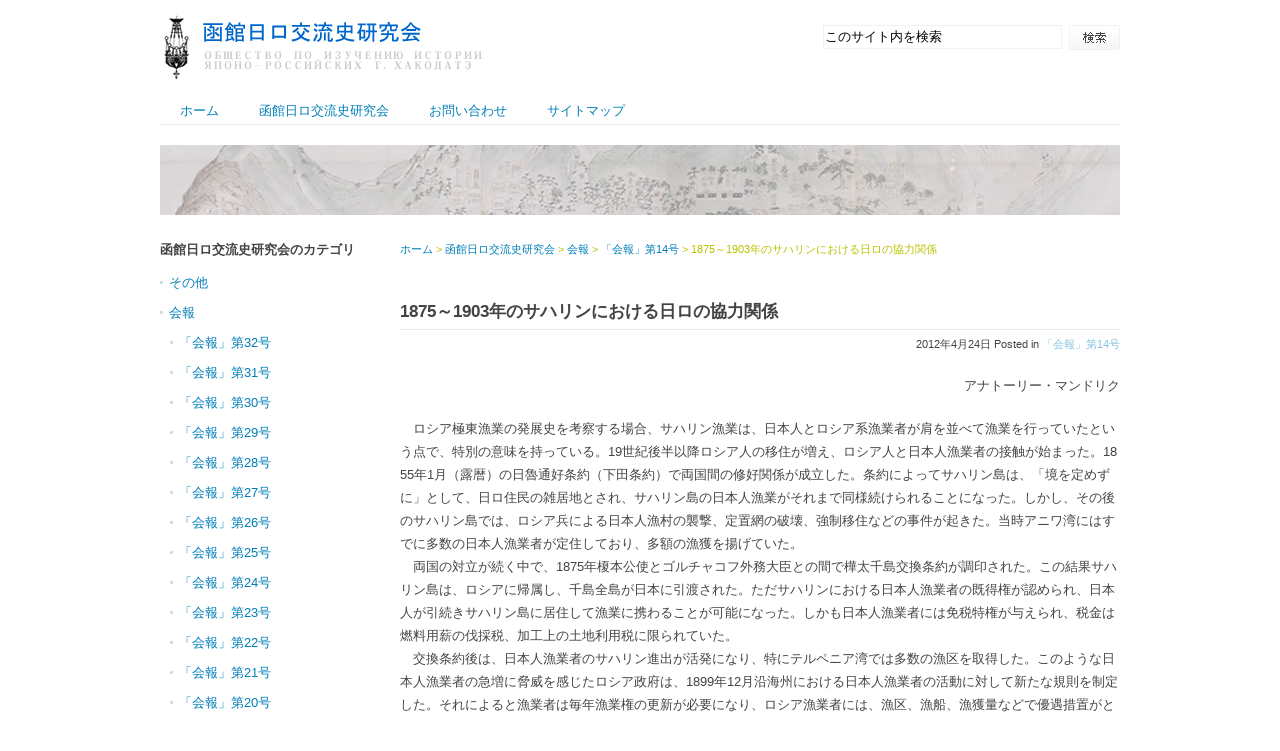

--- FILE ---
content_type: text/html
request_url: http://hakodate-russia.com/main/letter/14/14-06.html
body_size: 5218
content:
<?xml version="1.0" encoding="UTF-8"?>
<!DOCTYPE html PUBLIC "-//W3C//DTD XHTML 1.0 Transitional//EN"
	"http://www.w3.org/TR/xhtml1/DTD/xhtml1-transitional.dtd">
<html xmlns="http://www.w3.org/1999/xhtml" xml:lang="ja" lang="ja" id="sixapart-standard">
<head>
	<meta http-equiv="Content-Type" content="text/html; charset=UTF-8" />
	<meta http-equiv="Content-Script-Type" content="text/javascript" />
	<meta http-equiv="Content-Style-Type"  content="text/css" />
	<meta name="generator" content="Movable Type 5.11" />
	
	<title>1875～1903年のサハリンにおける日ロの協力関係 - 函館日ロ交流史研究会 | 函館日ロ交流史研究会</title>
	<meta name="description" content="アナトーリー・マンドリク 　ロシア極東漁業の発展史を考察する場合、サハリン漁業は..." />
	<meta name="keywords" content="" />
	
	<link rel="stylesheet" href="http://hakodate-russia.com/css/styles.css" type="text/css" media="screen,tv" />
	<link rel="stylesheet" href="http://hakodate-russia.com/css/font_m.css" type="text/css" media="screen,tv" />
	<link rel="stylesheet" href="http://hakodate-russia.com/css/print.css" type="text/css" media="print" />
	
	<link rel="alternate" type="application/atom+xml" title="函館日ロ交流史研究会の最新記事のフィード" href="http://hakodate-russia.com/main/atom.xml" />
	<link rel="EditURI" type="application/rsd+xml" title="函館日ロ交流史研究会のRSD" href="http://hakodate-russia.com/main/rsd.xml" />
	
	<link rel="start" href="http://hakodate-russia.com/" title="Home" />
	<link rel="index" href="http://hakodate-russia.com/archives.html" title="Sitemap" />
	


	<link rel="prev bookmark" href="http://hakodate-russia.com/main/letter/14-07.html" title="サハリン島住人と日本人漁業の関係" />
	<link rel="next bookmark" href="http://hakodate-russia.com/main/letter/14/14-05.html" title="永野弥三雄氏「戦前のエトロフ漁業と現在のエトロフ島の印象」について" />
	




	
    

	<script type="text/javascript" src="http://hakodate-russia.com/main/mt.js"></script>



</head>

<body id="CT014MT5-02-Blog-Main-TrialVer">
<div id="wrapper"><a name="pagetop" id="pagetop"><span class="hidden">Page Top</span></a>
	
	
	<div id="header">
		<div class="skipnav"><a href="#content">本文へジャンプする</a></div>
		<h1><a href="http://hakodate-russia.com/" title="函館日ロ交流史研究会"><img src="http://hakodate-russia.com/images/logo.gif" width="420" height="65" alt="函館日ロ交流史研究会" /></a></h1>
		<form method="get" action="http://hakodate-russia.com/mt-search.cgi" class="search-box">
			<input type="text" id="search" name="search" accesskey="k" tabindex="1" onfocus="if (this.value == 'このサイト内を検索') this.value = '';" onblur="if (this.value == '') this.value = 'このサイト内を検索';" value="このサイト内を検索" />
		
			<input type="hidden" name="IncludeBlogs" value="1,5" />
		
			<input type="hidden" name="limit" value="20" />
			<input type="image" accesskey="s" tabindex="2" src="http://hakodate-russia.com/images/btn_search.gif" name="submit" class="btn-search" title="検索" alt="検索" />
		</form>
	</div>

	
	<ul id="globalnav" class="pkg">
		<li><a href="http://hakodate-russia.com/" title="ホーム">ホーム</a></li>
	
		
	
		<li><a href="http://hakodate-russia.com/main/" title="函館日ロ交流史研究会">函館日ロ交流史研究会</a></li>
		<li><a href="http://hakodate-russia.com/contact.html" title="お問い合わせ">お問い合わせ</a></li>
		<li><a href="http://hakodate-russia.com/archives.html" title="サイトマップ">サイトマップ</a></li>
	</ul><hr />
	
	
	<!-- Pagebody -->
	<div id="pagebody" class="pkg">
		
		<div class="top-image2"><span>函館とロシアの交流の歴史について研究している、函館日ロ交流史研究会のページです。
このページは、会報をはじめ、これまでの刊行物や活動成果を公開しています。</span></div>
		
		<div id="content" class="pkg">
		
			
<!-- //Header -->

<h2>1875～1903年のサハリンにおける日ロの協力関係</h2>
<div class="entry-note">2012年4月24日 Posted in <a href="http://hakodate-russia.com/main/letter/14/" title="「会報」第14号">「会報」第14号</a> </div>


	<div class="entry-body pkg"><p align="right">アナトーリー・マンドリク</p>
<p>　ロシア極東漁業の発展史を考察する場合、サハリン漁業は、日本人とロシア系漁業者が肩を並べて漁業を行っていたという点で、特別の意味を持っている。19世紀後半以降ロシア人の移住が増え、ロシア人と日本人漁業者の接触が始まった。1855年1月（露暦）の日魯通好条約（下田条約）で両国間の修好関係が成立した。条約によってサハリン島は、「境を定めずに」として、日ロ住民の雑居地とされ、サハリン島の日本人漁業がそれまで同様続けられることになった。しかし、その後のサハリン島では、ロシア兵による日本人漁村の襲撃、定置網の破壊、強制移住などの事件が起きた。当時アニワ湾にはすでに多数の日本人漁業者が定住しており、多額の漁獲を揚げていた。<br />　両国の対立が続く中で、1875年榎本公使とゴルチャコフ外務大臣との間で樺太千島交換条約が調印された。この結果サハリン島は、ロシアに帰属し、千島全島が日本に引渡された。ただサハリンにおける日本人漁業者の既得権が認められ、日本人が引続きサハリン島に居住して漁業に携わることが可能になった。しかも日本人漁業者には免税特権が与えられ、税金は燃料用薪の伐採税、加工上の土地利用税に限られていた。<br />　交換条約後は、日本人漁業者のサハリン進出が活発になり、特にテルペニア湾では多数の漁区を取得した。このような日本人漁業者の急増に脅威を感じたロシア政府は、1899年12月沿海州における日本人漁業者の活動に対して新たな規則を制定した。それによると漁業者は毎年漁業権の更新が必要になり、ロシア漁業者には、漁区、漁船、漁獲量などで優遇措置がとられたが、日本人には、定住漁村が強制移住の対象となり、閉村が迫られるなど、ロシア当局の日本人漁業者に対する様々な締め出し政策がとられた。<br />　またこの時期は、セミョーノフ、デンビー、ゾートフ、クラマレンコ、ナデツキー、そのほかロシア系漁業者、あるいは企業がサハリンで本格的に漁業を始めている。これらロシア系漁業者の日本市場における活動について、詳しいことは清水恵さんの論文に譲ることにして、彼らは技術、労働力、生産物の販売面で日本市場に大きく依存していた。1904～1905年の日露戦争は、日本側の漁業生産を困難にしたが、ロシア側も日本市場を喪失して事業の縮小を余儀なくされた。こうした日ロ関係が戦後の日露漁業協約につながっている。<br />　今日は日露戦争までの時期ということで用意してきたが、日ロ漁業関係史を勉強するなかで、疑問にしてきた問題がある。それは戦争、革命といった両国関係がきわめて複雑で、様々な出来事に満ちていた歴史の中で続いたロシアと日本の漁業分野の協力（ソビエト期でも）、ないしは漁業関係が何らかの肯定的な成果をもたらしていたか、ということである。<br />　私の結論はいかなる時期でも、肯定的成果につながる協力関係が断ち切られたことはない、ということである。その理由は、第一に中央部、西部からきたロシア系漁業者が、極東海域の漁業開発のノウハウを全く持っていなかったこと、第二はロシア漁業家は、デンビー商会はじめ、水産物の販売は専ら日本市場に依存していたことである。これに近い関係はソビエト政権移行後も続いた。例えばソビエト政権初期の極東漁業では漁具の50パーセントが日本から輸入され、最初のカニ工船4隻は函館ドックで建造されている。当時両国政府の外交関係からは、想像できない活発な協力と交流がおこなわれていたのである。<br />　最後に今一度1855年の下田条約を想起して、未来永遠の友好を約束した条約の精神で、今後両国の人々、特に漁業者間の協力関係が続くことを期待したい。</p>
<p>&nbsp;<img class="mt-image-none" alt="14-01.jpg" src="http://hakodate-russia.com/main/image/14-01.jpg" width="300" height="225" /></p>
<p>「会報」No.14　2000.1.20　特集　函館・日ロ交流フェスティバル　研究会報告概要2</p></div>





	
	<!-- //Tags -->


<!-- //Entry Detail -->


<div class="float-right read-more"><a href="http://hakodate-russia.com/main/archives.html" title="函館日ロ交流史研究会の記事一覧">函館日ロ交流史研究会の記事一覧</a></div>
<br class="clear-both" />



<!-- //Trackbacks -->


<!-- //Comments -->

<p id="breadcrumb"><span class="hidden">現在位置は、</span>
		
			<a href="http://hakodate-russia.com/" title="ホーム">ホーム</a> &gt;
		
	
	
	
		<a href="http://hakodate-russia.com/main/" title="函館日ロ交流史研究会">函館日ロ交流史研究会</a> &gt;
		
		<a href="http://hakodate-russia.com/main/letter/" title="会報">会報</a>
		 &gt; 
		<a href="http://hakodate-russia.com/main/letter/14/" title="「会報」第14号">「会報」第14号</a>
		 &gt;
		1875～1903年のサハリンにおける日ロの協力関係
	
	
	
	<span class="hidden">です。</span></p>



<div class="pagetop"><a href="#pagetop" title="ページトップへ">ページトップへ</a></div>
</div><hr />
<!-- //content -->
<!-- //Breadcrumb Nav -->

<div id="sidebar" class="pkg">

	<div class="sidenavbox pkg">
	<h2><a href="http://hakodate-russia.com/main/" title="函館日ロ交流史研究会">函館日ロ交流史研究会のカテゴリ</a></h2>


	<ul class="sidenav pkg">
	
		<li><a href="http://hakodate-russia.com/main/sonota/" title="その他">その他</a>
		
	
	
	</li>
	


	
	
		<li><a href="http://hakodate-russia.com/main/letter/" title="会報">会報</a>
		
	
	

	<ul class="sidenav pkg">
	
		<li><a href="http://hakodate-russia.com/main/letter/32/" title="「会報」第32号">「会報」第32号</a>
		
	
	
	</li>
	


	
	
		<li><a href="http://hakodate-russia.com/main/letter/31/" title="「会報」第31号">「会報」第31号</a>
		
	
	
	</li>
	


	
	
		<li><a href="http://hakodate-russia.com/main/letter/30/" title="「会報」第30号">「会報」第30号</a>
		
	
	
	</li>
	


	
	
		<li><a href="http://hakodate-russia.com/main/letter/29/" title="「会報」第29号">「会報」第29号</a>
		
	
	
	</li>
	


	
	
		<li><a href="http://hakodate-russia.com/main/letter/28/" title="「会報」第28号">「会報」第28号</a>
		
	
	
	</li>
	


	
	
		<li><a href="http://hakodate-russia.com/main/letter/27/" title="「会報」第27号">「会報」第27号</a>
		
	
	
	</li>
	


	
	
		<li><a href="http://hakodate-russia.com/main/letter/26/" title="「会報」第26号">「会報」第26号</a>
		
	
	
	</li>
	


	
	
		<li><a href="http://hakodate-russia.com/main/letter/25/" title="「会報」第25号">「会報」第25号</a>
		
	
	
	</li>
	


	
	
		<li><a href="http://hakodate-russia.com/main/letter/24/" title="「会報」第24号">「会報」第24号</a>
		
	
	
	</li>
	


	
	
		<li><a href="http://hakodate-russia.com/main/letter/23/" title="「会報」第23号">「会報」第23号</a>
		
	
	
	</li>
	


	
	
		<li><a href="http://hakodate-russia.com/main/letter/22/" title="「会報」第22号">「会報」第22号</a>
		
	
	
	</li>
	


	
	
		<li><a href="http://hakodate-russia.com/main/letter/21/" title="「会報」第21号">「会報」第21号</a>
		
	
	
	</li>
	


	
	
		<li><a href="http://hakodate-russia.com/main/letter/20/" title="「会報」第20号">「会報」第20号</a>
		
	
	
	</li>
	


	
	
		<li><a href="http://hakodate-russia.com/main/letter/19/" title="「会報」第19号">「会報」第19号</a>
		
	
	
	</li>
	


	
	
		<li><a href="http://hakodate-russia.com/main/letter/18/" title="「会報」第18号">「会報」第18号</a>
		
	
	
	</li>
	


	
	
		<li><a href="http://hakodate-russia.com/main/letter/17/" title="「会報」第17号">「会報」第17号</a>
		
	
	
	</li>
	


	
	
		<li><a href="http://hakodate-russia.com/main/letter/16/" title="「会報」第16号">「会報」第16号</a>
		
	
	
	</li>
	


	
	
		<li><a href="http://hakodate-russia.com/main/letter/15/" title="「会報」第15号">「会報」第15号</a>
		
	
	
	</li>
	


	
	
		<li><a href="http://hakodate-russia.com/main/letter/14/" title="「会報」第14号">「会報」第14号</a>
		
	
	
	</li>
	


	
	
			<li><a href="http://hakodate-russia.com/main/letter/13/" title="「会報」第13号">「会報」第13号</a>
		
	
	</li>
	


	
	
		<li><a href="http://hakodate-russia.com/main/letter/kaiho-index/" title="「会報」総目次">「会報」総目次</a>
		
	
	
	</li>
	</ul>

	</li>
	


	
	
			<li><a href="http://hakodate-russia.com/main/web/" title="web展覧会">web展覧会</a>
		
	

	<ul class="sidenav pkg">
	
		<li><a href="http://hakodate-russia.com/main/web/cat50/" title="「ウラジオストク－函館」歴史展（ロシア語）">「ウラジオストク－函館」歴史展（ロシア語）</a>
		
	
	
	</li>
	</ul>

	</li>
	


	
	
		<li><a href="http://hakodate-russia.com/main/book/" title="刊行物">刊行物</a>
		
	
	

	<ul class="sidenav pkg">
	
		<li><a href="http://hakodate-russia.com/main/book/2011/" title="函館－ウラジオストク交流の諸相">函館－ウラジオストク交流の諸相</a>
		
	
	
	</li>
	</ul>

	</li>
	


	
	
			<li><a href="http://hakodate-russia.com/main/histry/" title="函館・ロシア略年表">函館・ロシア略年表</a>
		
	
	</li>
	


	
	
		<li><a href="http://hakodate-russia.com/main/annai/" title="案内">案内</a>
		
	
	
	</li>
	</ul>

</div>



<div class="box1 pkg">
	<div class="inner">
		<h2><a href="http://hakodate-russia.com/main/" title="函館日ロ交流史研究会">函館日ロ交流史研究会</a>の最新記事</h2>
		<ul class="list">
			
			<li><a href="http://hakodate-russia.com/main/letter/kaiho-index/kaiho-index.html" title="「会報」総目次">「会報」総目次</a></li>
			
			<li><a href="http://hakodate-russia.com/main/letter/32/32-01.html" title="青森とロシアの交流史">青森とロシアの交流史</a></li>
			
			<li><a href="http://hakodate-russia.com/main/letter/32/32-02.html" title="ワクワク函館への旅">ワクワク函館への旅</a></li>
			
			<li><a href="http://hakodate-russia.com/main/letter/32/32-03.html" title="サハリン島で迎えた日露戦争とビリチの戦後 －ロシア極東国立歴史文書館史料より">サハリン島で迎えた日露戦争とビリチの戦後 －ロシア極東国立歴史文書館史料より</a></li>
			
			<li><a href="http://hakodate-russia.com/main/letter/31/31-01.html" title="平成21年度市立函館博物館函館開港150周年記念特別企画展「アイヌの美－カムイと創造する世界－ロシア民族学博物館・オムスク造形美術館所蔵資料」">平成21年度市立函館博物館函館開港150周年記念特別企画展「アイヌの美－カムイと創造する世界－ロシア民族学博物館・オムスク造形美術館所蔵資料」</a></li>
			
		</ul>
	</div>
</div>




	
<hr /></div>
<!-- //Sidebar 2col -->
<!-- //Sidebar -->

</div>
	<!-- //Pagebody -->
	
</div><!-- //wrapper -->

<!-- Footer -->
<div id="footer">
	<ul class="pkg">
		<li><a href="http://hakodate-russia.com/" title="ホーム">ホーム</a></li>

	

		<li><a href="http://hakodate-russia.com/main/" title="函館日ロ交流史研究会">函館日ロ交流史研究会</a></li>
		<li><a href="http://hakodate-russia.com/contact.html" title="お問い合わせ">お問い合わせ</a></li>
		<li><a href="http://hakodate-russia.com/archives.html" title="サイトマップ">サイトマップ</a></li>
	</ul>
	
	<address>Copyright &copy; 函館日ロ交流史研究会<br />
	Powered by <a href="http://www.sixapart.jp/movabletype/" target="_blank" title="Movable Type 5.11">Movable Type 5.11</a>
	Theme by <a href="http://www.comunicatemplates.com" target="_blank" title="Comunica Templates">Comunica Templates</a>
	</address>
</div>
<!-- //Footer -->

</body>
</html>
<!-- //Footer -->


--- FILE ---
content_type: text/css
request_url: http://hakodate-russia.com/css/styles.css
body_size: 272
content:
/*
--------------------------------------------------------------------------------
name          : Comunica Templates Theme014 Trial Version
author        : Comunica Templates
author_url    : http://www.comunicatemplates.com/

File Name     : /css/styles.css
Description   : サイトを構成するためのCSSファイル。
--------------------------------------------------------------------------------
*/


/*--------------------------------------
  Import styles 
---------------------------------------*/
@import url("base.css");
@import url("navs.css");
@import url("content.css");


--- FILE ---
content_type: text/css
request_url: http://hakodate-russia.com/css/base.css
body_size: 1504
content:
/*
--------------------------------------------------------------------------------
name          : Comunica Templates Theme014 Trial Version
author        : Comunica Templates
author_url    : http://www.comunicatemplates.com/

File Name     : /css/base.css
Description   : サイトの基本的なレイアウト構造を形成するためのCSSファイル。
--------------------------------------------------------------------------------
*/



/*--------------------------------------
  Reset
---------------------------------------*/

body, h1, h2, h3, h4, h5, h6, div, p, pre, ul, ol, li, dl, dt, dd, address, form, blockquote, table { 
margin: 0; 
padding: 0; 
line-height: 1.0;
}

table, tr, td, th { border-collapse: collapse; font-weight: normal; }
img { margin: 0; padding: 0; border: none; }
ul, ol, li { list-style-type: none; }



/*--------------------------------------
  Helper
---------------------------------------*/

.pkg:after {
content: " ";
display: block;
visibility: hidden;
clear: both;
height: 0.1px;
font-size: 0.1em;
line-height: 0.0;
}
* html .pkg { display: block; }
/* no ie mac \*/
* html .pkg { height: 0.1px; }
.pkg { display: block; }
/* */

.skipnav, .hidden {
position: absolute;
width: 1px;
height: 1px;
overflow: hidden;
}
hr { display: none; }



/*--------------------------------------
  Links
---------------------------------------*/

a { color: #007fb9; text-decoration: none; }
a:hover { color: #b8c300; text-decoration: underline; }

a img { border: 0; }



/*--------------------------------------
  Base Layout
---------------------------------------*/

body {
margin: 0;
padding: 0;
color: #444444;
font-family: "ＭＳ Ｐゴシック", "メイリオ", Meiryo, sans-serif;
text-align: center;
background: #ffffff;
}
#wrapper {
margin: 0 auto;
padding: 0;
width: 960px;
text-align: left;
background: transparent;
word-break: break-all; /* Only for IE */
}
#pagebody, #pagebody_top {
width: 960px;
padding: 20px 0 30px 0;
background-color: #ffffff;
}

#content, #sidebar {
display: block;
position: relative;
min-height: 1px;
}
#content { 
width: 720px;
padding: 20px 0 0 20px;
margin: 0;
float: right;
background: #ffffff;
}
* html #content { /* -- This is for IE6 and below -- */
width: 740px;
padding: 55px 0 0 20px;
}
*+html #content { /* -- This is for IE7 -- */
padding: 54px 0 0 20px;
}

#pagebody_top #content {
margin: -51px 0 0 0;
background: transparent;
}
* html #pagebody_top #content { /* -- This is for IE6 and below -- */
margin: -56px 0 0 0;
}
*+html #pagebody_top #content { /* -- This is for IE7 -- */
margin: -56px 0 0 0;
}

#sidebar { 
width: 215px; 
margin: -8px 5px 0 0;
padding: 0;
float: left;
background: transparent;
}



/*--------------------------------------
  Sidebar-Inside
---------------------------------------*/

#sidebar p.paragraph {
line-height: 1.4;
margin: 0 0 15px 0;
}

#sidebar .box1 {
margin: 0 0 20px 0;
}
#sidebar .box1 .inner {
padding: 0 0 5px 0;
}

#sidebar .box1 h2 {
padding: 10px 0;
margin: 0 0 1px 0;
line-height: 1.2;
text-align: left;
border: none;
}
#sidebar .box1 h2 a {
color: #444444;
text-decoration: none;
}
#sidebar .box1 h2 a:hover {
color: #b8c300;
text-decoration: underline;
}

#sidebar .box1 p {
line-height: 1.4;
padding: 5px 0;
}

#sidebar .box1 input {
margin: 0 2px 3px 2px;
}
#sidebar .box1 input:hover {
background: #f9f9f9;
}
#sidebar .box1 input:focus {	
background: #f9f9f9;
}
#sidebar .box1 input.subscribe-email {
border: 1px solid #eeeeee;
padding: 2px;
width: 203px;
_width: 209px; /* WinIE6 */
\_width: 209px; /* WinIE5.5/5.0x */
}

#sidebar .box2 {
margin: 0;
}
#sidebar .box2 ul li {
margin: 0 0 10px 0;
}
#sidebar .box2 ul li img {
vertical-align: top;
}
#sidebar .box2 p {
line-height: 1.4;
margin: 0 0 10px 0;
}
#sidebar .box2 blockquote {
line-height: 1.4;
}



/*  List Style
---------------------------------------*/

#sidebar ul.list {
clear: both;
margin: 0 !important;
padding: 5px 0;
}
#sidebar ul.list li {
display: block;
padding: 0 0 0 9px;
margin: 0 0 3px 0 !important;
line-height: 1.6 !important;
list-style-type: none !important;
background: transparent url(../images/icon_news.gif) left top no-repeat;
}
#sidebar ul.list li a {
text-decoration: none;
}
#sidebar ul.list li a:hover {
text-decoration: underline;
}



/*  Tag-Cloud Style
---------------------------------------*/

#sidebar ul.tagclouds {
clear: both;
margin: 0 !important;
padding: 5px 0 0 0;
}
#sidebar ul.tagclouds li {
display: inline;
margin: 0 5px 0 0;
line-height: 1.4;
}


--- FILE ---
content_type: text/css
request_url: http://hakodate-russia.com/css/navs.css
body_size: 1481
content:
/*
--------------------------------------------------------------------------------
name          : Comunica Templates Theme014 Trial Version
author        : Comunica Templates
author_url    : http://www.comunicatemplates.com/

File Name     : /css/navs.css
Description   : サイトのナビゲーション用CSSファイル。
--------------------------------------------------------------------------------
*/



/*--------------------------------------
  Header
---------------------------------------*/

#header {
position: relative;
width: 960px;
height: 95px;
padding: 0;
background-color: transparent;
}
#header h1 {
position: absolute;
top: 15px;
left: 0;
}

#header ul.supplenav {
position: absolute;
top: 15px;
right: 3px;
}
#header ul.supplenav li {
display: inline;
float: left;
margin: 0 0 0 15px;
padding: 1px 0 0 17px;
background: transparent url(../images/icon_arwnext.gif) left top no-repeat;
}
#header ul.supplenav li a {
color: #007fb9;
text-decoration: none;
}
#header ul.supplenav li a:hover {
color: #b8c300;
text-decoration: underline;
}

#header form.search-box {
position: absolute;
top: 15px;
right: 0;
}

#header form.search-box input#search {
float: left;
border: 1px solid #f1f1f1;
margin: 10px 0 0 11px;
padding: 4px 1px 3px 1px;
width: 235px;
vertical-align: top;
}
* html #header form.search-box input#search { /* -- This is for IE6 and below -- */
width: 241px;
height: 23px;
}
#header form.search-box input:hover {
background-color: #f9f9f9;
}
#header form.search-box input:focus {	
background-color: #f9f9f9;
}
#header form.search-box input.btn-search {
float: left;
margin: 10px 0 0 7px;
vertical-align: top;
}



/*--------------------------------------
  Global Navigation
---------------------------------------*/

#globalnav {
width: 960px;
_width: 960px; /* WinIE6 */
\_width: 960px; /* WinIE5.5/5.0x */
margin: 0;
padding: 0 0 0 0;
border-bottom: 1px solid #ececec;
background: #ffffff;
}
#globalnav li {
display: inline;
}

#globalnav li a,
#globalnav li a:visited {
float: left;
margin: 0;
padding: 10px 20px 7px 20px;
color: #007fb9;
text-decoration: none;
font-weight: normal;
}
#globalnav li a:hover,
#globalnav li.on a {
color: #ffffff !important;
text-decoration: none;
background-color: #d2df00 !important;
}



/*--------------------------------------
  Local Navigation
---------------------------------------*/

.sidenavbox {
width: 215px;
margin: 0 0 20px 0;
padding: 0 0 1px 0;
background-color: #ffffff;
}
.sidenavbox h2 {
margin: 0;
padding: 0;
line-height: 1.2;
text-align: left;
border: none;
}
.sidenavbox h2 a {
display: block;
padding: 10px 0;
color: #444444;
text-decoration: none;
}
.sidenavbox h2 a:hover {
color: #b8c300;
text-decoration: underline;
}

ul.sidenav,
ul.sidenav2 {
width: 215px;
margin: 0;
}
ul.sidenav li,
ul.sidenav2 li {
margin: 0;
_margin: 0; /* WinIE6 */
\_margin: 0 0 0 -16px; /* WinIE5.5/5.0x */
vertical-align: top;
width: 215px;
line-height: 110%;
}
ul.sidenav2 li h3 {
margin: 0;
padding: 10px 0 7px 14px;
border: none;
font-weight: normal;
background: #FFF url(../images/nav2_secheader.gif) 2px 15px no-repeat;
}
ul.sidenav ul,
ul.sidenav2 ul {
margin: 0;
border-bottom: none;
}

ul.sidenav li a,
ul.sidenav li a:visited,
ul.sidenav2 li a,
ul.sidenav2 li a:visited {
display: block;
width: 206px;
margin: 0;
padding: 9px 0 7px 9px;
color: #007fb9;
text-decoration: none;
background: #ffffff url(../images/nav_secbg.gif) left 14px no-repeat;
}
ul.sidenav li ul li a,
ul.sidenav li ul li a:visited,
ul.sidenav2 li ul li a,
ul.sidenav2 li ul li a:visited {
width: 196px;
padding: 9px 0 7px 19px;
background: #FFF url(../images/nav_secbg.gif) 10px 14px no-repeat;
}
ul.sidenav li ul li ul li a,
ul.sidenav li ul li ul li a:visited,
ul.sidenav2 li ul li ul li a,
ul.sidenav2 li ul li ul li a:visited {
width: 187px;
padding: 9px 0 7px 28px;
background: #FFF url(../images/nav_secbg.gif) 20px 14px no-repeat;
}

* html ul.sidenav li a,
* html ul.sidenav li a:visited,
* html ul.sidenav li ul li a,
* html ul.sidenav li ul li a:visited,
* html ul.sidenav li ul li ul li a,
* html ul.sidenav li ul li ul li a:visited,
* html ul.sidenav2 li a,
* html ul.sidenav2 li a:visited,
* html ul.sidenav2 li ul li a,
* html ul.sidenav2 li ul li a:visited,
* html ul.sidenav2 li ul li ul li a,
* html ul.sidenav2 li ul li ul li a:visited { /* -- This is for IE6 and below -- */
width: 215px;
}

ul.sidenav li a:hover,
ul.sidenav2 li a:hover,
ul.sidenav li a#selected,
ul.sidenav2 li a#selected {
width: 206px;
margin: 0;
padding: 9px 0 7px 9px;
color: #b8c300;
text-decoration: underline;
}
ul.sidenav li ul li a:hover,
ul.sidenav li ul li a#selected,
ul.sidenav2 li ul li a:hover,
ul.sidenav2 li ul li a#selected {
width: 196px;
padding: 9px 0 7px 19px;
}
ul.sidenav li ul li ul li a:hover,
ul.sidenav2 li ul li ul li a:hover,
ul.sidenav li ul li ul li a#selected,
ul.sidenav2 li ul li ul li a#selected {
width: 187px;
padding: 9px 0 7px 28px;
}

* html ul.sidenav li a:hover,
* html ul.sidenav li ul li a:hover,
* html ul.sidenav li ul li ul li a:hover,
* html ul.sidenav2 li a:hover,
* html ul.sidenav2 li ul li a:hover,
* html ul.sidenav2 li ul li ul li a:hover,
* html ul.sidenav li a#selected,
* html ul.sidenav2 li a#selected,
* html ul.sidenav li ul li a#selected,
* html ul.sidenav2 li ul li a#selected,
* html ul.sidenav li ul li ul li a#selected,
* html ul.sidenav2 li ul li ul li a#selected { /* -- This is for IE6 and below -- */
width: 215px;
}



/*--------------------------------------
  Footer
---------------------------------------*/

#footer {
clear: both;
margin: 0 auto; /* -- This setting is for IE6 and below -- */
background: #ffffff;
}
#footer ul {
width: 960px;
margin: 0 auto;
padding: 15px 0 5px 0;
background: #ffffff;
border-top: 1px solid #ececec;
}
* html body #footer ul { /* -- This is for IE6 and below -- */
margin: 0;
}
#footer ul li {
float: left;
word-break: keep-all;/* Only for IE*/
margin: 0;
padding: 1px 20px 10px 0;
}
#footer address {
width: 952px;
margin: 0 auto;
padding: 20px 4px 21px 4px;
line-height: 1.8;
font-style: normal;
text-align: right;
background-color: transparent;
}
* html #footer address { /* -- This is for IE6 and below -- */
width: 960px;
}

#footer a { color: #007fb9; text-decoration: none; }
#footer a:hover { color: #b8c300; text-decoration: underline; }


--- FILE ---
content_type: text/css
request_url: http://hakodate-russia.com/css/content.css
body_size: 1607
content:
/*
--------------------------------------------------------------------------------
name          : Comunica Templates Theme014 Trial Version
author        : Comunica Templates
author_url    : http://www.comunicatemplates.com/

File Name     : /css/content.css
Description   : コンテンツのレイアウト構造を形成するためのCSSファイル。
--------------------------------------------------------------------------------
*/



/*--------------------------------------
  Import styles 
---------------------------------------*/
@import url("content_elements.css");
@import url("content_categories.css");



/*--------------------------------------
  Links-Content
---------------------------------------*/

.pagetop a { color: #007fb9; text-decoration: none; }
.pagetop a:hover { color: #b8c300; text-decoration: underline; }



/*--------------------------------------
  Each Category Common
---------------------------------------*/

#content {
line-height: 1.8;
}

.entry-body {
width: 720px;
padding: 0;
}



/*  Breadcrumb Style
---------------------------------------*/

#breadcrumb {
margin: 0;
position: absolute;
top: 0;
left: 20px;
color: #b8c300;
}
#breadcrumb a {
color: #007fb9;
}
#breadcrumb a:hover {
color: #b8c300;
text-decoration: none;
}



/*  H2 Header, RSS Icon Style
---------------------------------------*/

#content h2.contop-h2 {
padding: 0 0 7px 0;
margin: 40px 0 15px 0;
background: transparent url(../images/h2_bg.gif) left bottom repeat-x;
}

.icon-rss {
position: relative;
top: 0;
right: 0px;
float: right;
margin: -45px 0 0 0;
}



/*  Pagetop Style
---------------------------------------*/

.pagetop {
clear: both;
text-align: right;
padding: 20px 0 20px 0;
}
.pagetop a {
\_height: 0.1px; /* WinIE5.5/5.0x */
padding: 0 0 0 15px;
background: transparent url(../images/icon_pagetop.gif) left 1px no-repeat;
\_background-position: left 6px; /* WinIE5.5/5.0x */
}



/*  Links Style
---------------------------------------*/

.read-more {
float: right;
margin: 0;
padding: 0 0 20px 13px;
background: transparent url(../images/icon_arwnext2.gif) left 7px no-repeat;
}

.back-page {
padding: 0 0 0 14px;
font-weight: bold;
background: transparent url(../images/icon_arwprevious2.gif) left 6px no-repeat;
}

a.no-link-style {
color: #007fb9;
text-decoration: none;
}
a.no-link-style:hover {
color: #b8c300;
text-decoration: underline;
}



/*  Trackbacks Style
---------------------------------------*/

ul.trackbacks {
clear: both;
text-align: right;
margin: 0 0 20px 0 !important;
padding: 0;
}
ul.trackbacks li {
display: inline;
margin: 0 !important;
list-style-type: none !important;
}

ul.trackbacks .comment {
\_height: 0.1px; /* WinIE5.5/5.0x */
padding: 2px 0 0 17px;
\_padding: 0 0 0 17px; /* WinIE5.5/5.0x */
background: transparent url(../images/icon_from.gif) left top no-repeat;
}
ul.trackbacks .trackback {
\_height: 0.1px; /* WinIE5.5/5.0x */
padding: 2px 0 0 15px;
\_padding: 0 0 0 15px; /* WinIE5.5/5.0x */
background: transparent url(../images/icon_trackback.gif) left top no-repeat;
}



/*  Header Style for 
    Trackbacks, Comments
---------------------------------------*/

h3.trackbacks-link,
h3.comments-header {
clear: both;
padding: 9px 13px 7px 13px;
background-color: #edf5be;
}
h3.trackbacks-link,
h3.comments-header {
margin: 40px 0 10px 0;
}



/*  Trackback-URL Style
---------------------------------------*/

dl.trackback-url {
clear: both;
margin: 0 0 20px 0;
padding: 10px 0;
background: #f7f7f7;
}
dl.trackback-url dt {
line-height: 1.8;
padding: 0 0 0 10px;
margin: 0 !important;
}
dl.trackback-url dd {
line-height: 1.8;
margin: -1.8em 0 0 10em !important;
}
dl.trackback-url dd form {
margin: 0 !important;
}
dl.trackback-url dd form input {
border: 1px solid #ececec;
width: 96%;
\_width: 65%; /* WinIE5.5/5.0x */
width/* */: 96%; /* WinIE6/WinIE5.5 */
padding: 2px;
margin: 0;
}
dl.trackback-url dd form input:hover {
background: #fbfbfb;
}
dl.trackback-url dd form input:focus {	
background: #fbfbfb;
}



/*  Trackback & Comment Content Style
---------------------------------------*/

.trackback-content,
.comment-content {
margin: 0 0 20px 0;
padding: 10px 10px 5px 10px;
border: 1px dotted #ececec;
}
ul.data {
clear: both;
}
ul.data li {
display: block;
padding: 0 0 0 19px;
\_padding: 0 0 0 4px; /* WinIE5.5/5.0x */
margin: 0 !important;
line-height: 1.8 !important;
list-style-type: none !important;
}
ul.data li.fromblog {
background: transparent url(../images/icon_fromblog.gif) left 2px no-repeat;
}
ul.data li.from {
background: transparent url(../images/icon_from.gif) left 2px no-repeat;
}
ul.data li.time {
background: transparent url(../images/icon_time.gif) left 2px no-repeat;
}

#comment-author,
#comment-email,
#comment-url {
width: 45%;
}

textarea#comment-text {
width: 80%;
height: 190px;
padding: 1px;
}



/*  Comment Nav Style
---------------------------------------*/

ul#top-comment-nav {
clear: both;
text-align: center;
}
ul#top-comment-nav li {
display: inline;
}



/*  Entry-Tags Style
---------------------------------------*/

.entry-tags {
clear: both;
padding: 20px 0 0 0;
margin: 0 !important;
}
.entry-tags dt {
line-height: 1.3 !important;
font-weight: bold;
padding: 0 0 0 25px;
margin: 0 !important;
background: transparent url(../images/icon_tags.gif) left top no-repeat;
}
.entry-tags dd {
line-height: 1.3 !important;
margin: -1.3em 0 0 11em !important;
}
ul.entry-tags-list {
margin: 0 !important;
}
ul.entry-tags-list li {
display: inline;
margin: 0 !important;
list-style-type: none !important;
}



/*  Entry-Note Style
---------------------------------------*/

.entry-note {
text-align: right;
margin: -20px 0 20px 0;
}
.entry-note a {
color: #84c4e1;
}
.entry-note a:hover {
color: #b8c300;
}



/*  Archive-List Style
---------------------------------------*/

ol.archive-list li {
margin: 0 0 0 26px !important;
}
ol.archive-list dl.news {
width: 684px;
margin: 0 !important;
}
ol.archive-list dl.news dt {
padding: 0 !important;
background: transparent !important;
}
ol.archive-list dl.news dd {
margin: -1.8em 0 0 8.8em !important;
text-indent: -10px;
}

--- FILE ---
content_type: text/css
request_url: http://hakodate-russia.com/css/content_categories.css
body_size: 1266
content:
/*
--------------------------------------------------------------------------------
name          : Comunica Templates Theme014 Trial Version
author        : Comunica Templates
author_url    : http://www.comunicatemplates.com/

File Name     : /css/content_categories.css
Description   : 各カテゴリーのコンテンツレイアウトを形成するためのCSSファイル。
--------------------------------------------------------------------------------
*/



/*--------------------------------------
  Category: Home
---------------------------------------*/

div.top-image {
padding: 0;
margin: 0 0 30px 0;
width: 960px;
height: 150px;
text-indent: -9999px;
\_text-indent: 0; /* WinIE5.5/5.0x */
background: #FFF url(../images/top_image.jpg) left center no-repeat;
}
div.top-image2 {
padding: 0;
margin: 0 0 25px 0;
width: 960px;
height: 70px;
text-indent: -9999px;
\_text-indent: 0; /* WinIE5.5/5.0x */
background: #FFF url(../images/top_image2.jpg) left center no-repeat;
}
div.top-image span,
div.top-image2 span {
\_display: none; /* WinIE5.5/5.0x */
}

#content h2.top-h2 {
clear: both;
padding: 0 0 7px 0;
margin: 30px 0 15px 0;
border-bottom: 1px solid #ececec;
}
#content h2.top-h2 a {
text-decoration: none;
}
#content h2.top-h2 a:hover {
text-decoration: underline;
}
.icon-rss-top {
position: relative;
top: 0;
right: 0px;
float: right;
margin: -45px 0 0 0;
}



/*--------------------------------------
  Category: Main
---------------------------------------*/

.top-entry-box {
clear: both;
margin: 0 0 20px 0;
}

.top-entry-box h2 {
margin: 25px 0 0 0;
}
* html .top-entry-box h2 {  /* -- This is for IE6 and below -- */
margin: 5px 0 0 0;
}
.top-entry-box h2 a {
text-decoration: none;
}
.top-entry-box h2 a:hover {
color: #b8c300;
text-decoration: underline;
}

.top-entry-box .entry-note {
margin: 0;
padding: 10px 5px 13px 0;
}



/*--------------------------------------
  Category: News
---------------------------------------*/

#content dl.news {
margin: 0 0 30px 0;
}
#content dl.news dt {
line-height: 1.8;
margin: 0;
padding: 0 0 0 10px;
background: transparent url(../images/icon_news.gif) left top no-repeat;
}
#content dl.news dd {
line-height: 1.8;
margin: -1.8em 0 0 9.5em;
}



/*--------------------------------------
  Category: Contact
---------------------------------------*/

.red {
color: #FF0000;
}
#content table.contact-preview {
width: 100%;
margin: 0 0 30px 0;
border: 1px solid #e0e0e0;
}
#content table.contact-preview th,
#content table.contact-preview td {
padding: 5px;
vertical-align: top;
border: 1px solid #e0e0e0;
}
#content table.contact-preview th {
width: 20%;
text-align: left;
font-weight: bold;
background: #f5f5f5;
}
#content table.contact-preview td {
width: 80%;
}
#content table.contact-preview td p {
margin: 0 0 15px 0;
padding: 0;
}



/*--------------------------------------
  Category: Sitemap
---------------------------------------*/

ul.sitemap li {
margin: 0 !important;
list-style-type: none !important;
}

ul.sitemap li h3.sitemap {
clear: both;
border: none;
background-color: #edf5be;
}
ul.sitemap li h3.sitemap {
margin: 20px 0 10px 0;
}
* html ul.sitemap li h3.sitemap { /* -- This is for IE6 and below -- */
margin: 10px 0 10px 0;
}
ul.sitemap li h3.sitemap a {
color: #444444;
}
ul.sitemap li h3.sitemap a:hover {
color: #b8c300;
}

ul.sitemap li ul {
margin: 0 0 10px 0;
}
ul.sitemap li ul li {
margin: 0 0 0 15px !important;
line-height: 1.8;
}
ul.sitemap li ul li.entry {
padding: 0 0 0 10px;
background: transparent url(../images/icon_news.gif) left top no-repeat;
}
ul.sitemap li ul li h4 {
margin: 15px 0 10px 0;
padding: 0 0 0 13px;
background: transparent url(../images/icon_arwnext2.gif) left 4px no-repeat;
}
*+html ul.sitemap li ul li h4 { /* -- This is for IE7 -- */
background: transparent url(../images/icon_arwnext2.gif) left 7px no-repeat;
}
* html ul.sitemap li ul li h4 { /* -- This is for IE6 and below -- */
background: transparent url(../images/icon_arwnext2.gif) left 7px no-repeat;
\_background: transparent url(../images/icon_arwnext2.gif) left 3px no-repeat; /* WinIE5.5/5.0x */
}
ul.sitemap li ul li h4 a {
color: #444444;
}
ul.sitemap li ul li h4 a:hover {
color: #b8c300;
}



/*--------------------------------------
  Category: Search-Results
---------------------------------------*/

h1.search-results-header {
margin: 0 0 30px 0;
padding: 20px 20px;
border: 1px dotted #e0e0e0;
background: #f5f5f5;
}
h2.search-entry-title {
padding: 0 0 5px 15px;
margin: 20px 0 0 0;
background: transparent url(../images/icon_arwnext2.gif) left 7px no-repeat;
border: none;
}
.search-entry-text {
margin-left: 15px!important;
}

--- FILE ---
content_type: text/css
request_url: http://hakodate-russia.com/css/print.css
body_size: 570
content:
/*
--------------------------------------------------------------------------------
name          : Comunica Templates Theme014 Trial Version
author        : Comunica Templates
author_url    : http://www.comunicatemplates.com/

File Name     : /css/print.css
Description   : プリント用CSSファイル。
--------------------------------------------------------------------------------
*/



/*--------------------------------------
  Import styles 
---------------------------------------*/
@import url("base.css");
@import url("content.css");
@import url("content_elements.css");
@import url("content_categories.css");
@import url("font_m.css");



/*--------------------------------------
  No-Displays
---------------------------------------*/

#footer ul,
#header,
#sidebar,
#globalnav,
#breadcrumb,
#content .pagetop,
.top-image2 {
display: none;
}



/*--------------------------------------
  Correction for Print from Web
---------------------------------------*/

body,
#pagebody,
#pagebody_top {
background: #FFFFFF;
}
#wrapper {
width: auto;
background: #FFFFFF;
}
#footer {
border-top: 1px solid #666;
margin-top: 1cm;
padding: 20px 0 0 25px;
}
#footer address {
text-align: left;
font-style: normal;
line-height: 1.8;
}
#content {
float: none;
margin-top: -80px;
padding-right: 20px;
}
#content strong {
padding-right: 40px;
}
